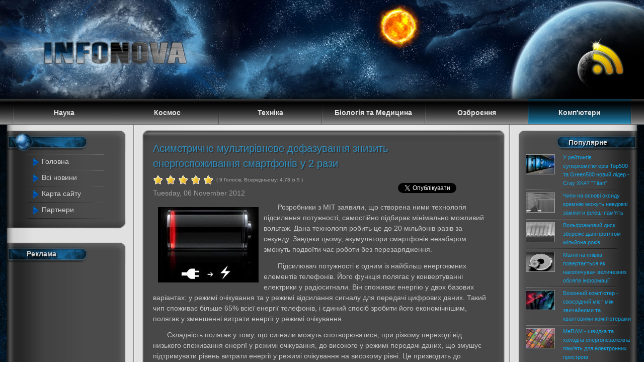

--- FILE ---
content_type: text/html; charset=UTF-8
request_url: https://infonova.org.ua/computers/asymetrychne-multyrivneve-defazuvannya-znyzyt-enerhospozhyvannya-smartfoniv-u-2-razy.html
body_size: 8204
content:






<!DOCTYPE html>
<html lang="uk">
<head>
    <meta charset="UTF-8">
    <meta name="viewport" content="width=device-width, initial-scale=1">
    <title>InfoNova - Асиметричне мультирівневе дефазування знизить енергоспоживання смартфонів у 2 рази</title>
    
    
    <meta name="csrf-param" content="_csrf">
<meta name="csrf-token" content="39mrBmNnALQLdHMH2kubFzj61PdwkJ-IJNuPReb_A1Kn6_9oMgst4XwXBGTtA7Z_aJmBuij17cpm7eEJsJRiAw==">

    <script async src="https://www.googletagmanager.com/gtag/js?id=G-0P581P09EB"></script>
    <script>
        window.dataLayer = window.dataLayer || [];
        function gtag(){dataLayer.push(arguments);}
        gtag('js', new Date());
        gtag('config', 'G-0P581P09EB');
    </script>
    <meta name="description" content="Передові науково-технічні досягнення. Корисна та цікава інформація зі сфери високих технологій">
<meta name="keywords" content="новини, наука, техніка, космос, медицина, озброєння,  українською, майбутнє, вчені, розробка, відкриття, астрономія, фізика, хімія, галактики, планета, енергія, роботи, механізми, електроніка, технологія, виробництво, нанотехнології, компютери">
<link href="https://cdn.plyr.io/1.6.13/plyr.css" rel="stylesheet">
<link href="/templates/infonova/css/style.css" rel="stylesheet">
</head>
<body>


<div id="page">
    <div id="header">
        <a href="/">
            <img src="/templates/infonova/images/head.jpg" width="100%" alt="head"/>
        </a>
        <div id="header_clear"></div>
        <div id="rss">
            <a href="/rss.xml">
                <img src="/templates/infonova/images/rss.png" alt="RSS"/>
            </a>
        </div>
    </div>

    
<div id="nav">
    <div class="moduletable">
        <div class="h_menu_empty_l"></div>
                    <div class="menubox_inactive">
                <div>
                    <div>
                        <h1>
                            <a href="/science/" title="Наука" class="link_inactive " onfocus="this.blur();">
                                <span class="link_inactive link_normal">
                                    Наука
                                </span>
                            </a>
                        </h1>
                    </div>
                </div>
            </div>
                    <div class="menubox_inactive">
                <div>
                    <div>
                        <h1>
                            <a href="/space/" title="Космос" class="link_inactive " onfocus="this.blur();">
                                <span class="link_inactive link_normal">
                                    Космос
                                </span>
                            </a>
                        </h1>
                    </div>
                </div>
            </div>
                    <div class="menubox_inactive">
                <div>
                    <div>
                        <h1>
                            <a href="/technology/" title="Техніка" class="link_inactive " onfocus="this.blur();">
                                <span class="link_inactive link_normal">
                                    Техніка
                                </span>
                            </a>
                        </h1>
                    </div>
                </div>
            </div>
                    <div class="menubox_inactive">
                <div>
                    <div>
                        <h1>
                            <a href="/biomed/" title="Біологія та Медицина" class="link_inactive " onfocus="this.blur();">
                                <span class="link_inactive link_normal">
                                    Біологія та Медицина
                                </span>
                            </a>
                        </h1>
                    </div>
                </div>
            </div>
                    <div class="menubox_inactive">
                <div>
                    <div>
                        <h1>
                            <a href="/weapon/" title="Озброєння" class="link_inactive " onfocus="this.blur();">
                                <span class="link_inactive link_normal">
                                    Озброєння
                                </span>
                            </a>
                        </h1>
                    </div>
                </div>
            </div>
                    <div class="menubox_active">
                <div>
                    <div>
                        <h1>
                            <a href="/computers/" title="Комп'ютери" class="link_inactive " onfocus="this.blur();">
                                <span class="link_active link_normal">
                                    Комп'ютери
                                </span>
                            </a>
                        </h1>
                    </div>
                </div>
            </div>
                <div class="h_menu_empty_r"></div>
    </div>
</div>

    <div id="wrap">
        <div id="wrap_2">
            <div id="left">

                <div class="box_left">
    <div class="box_up">
        <div class="box_l_u_l_pl">
            <h2></h2>
        </div>
        <div class="box_l_u_r"></div>
    </div>
    <div class="box_middle">
        <div class="box_l_m_l">
                                <div class="l_menu">
    <div class="moduletable">
        <ul class="menu-bullettree">
            <li><a href="/"><span>Головна</span></a></li>
            <li><a href="/news/"><span>Всі новини</span></a></li>
            <li><a href="/sitemap.html"><span>Карта сайту</span></a></li>
            <li><a href="/partners.html"><span>Партнери</span></a></li>
        </ul>
    </div>
</div>                
        </div>
        <div class="box_l_m_r"></div>
    </div>
    <div class="box_bottom">
        <div class="box_l_b_l"></div>
        <div class="box_l_b_r"></div>
    </div>
</div>
                <div class="box_left">
    <div class="box_up">
        <div class="box_l_u_l">
            <h2>Реклама</h2>
        </div>
        <div class="box_l_u_r"></div>
    </div>
    <div class="box_middle">
        <div class="box_l_m_l">
                                <div id="skyscreaper_left">
    <ins class="adsbygoogle"
         style="display:inline-block;width:160px;height:600px"
         data-ad-client="ca-pub-7275889326231129"
         data-ad-slot="3621282182"></ins>
    <script>
        (adsbygoogle = window.adsbygoogle || []).push({});
    </script>
</div>                
        </div>
        <div class="box_l_m_r"></div>
    </div>
    <div class="box_bottom">
        <div class="box_l_b_l"></div>
        <div class="box_l_b_r"></div>
    </div>
</div>
            </div>
            <div id="center">
                <div id="center_2">
                    <div id="content">
                        

                        

                        
    <div class=article_box>
        <div class=article_box_top>
            <div class=article_box_u_l_blog></div>
            <div class=article_box_u_r_blog></div>
        </div>
        <div class=article_box_middle>
            <div class=article_box_m_l>
                <div class=article_content>
                    <table class="contentpaneopen">
                        <tr>
                            <td class="contentheading" width="100%">
                                <a href="/computers/asymetrychne-multyrivneve-defazuvannya-znyzyt-enerhospozhyvannya-smartfoniv-u-2-razy.html"
                                   class="contentpagetitle">
                                    <h1>Асиметричне мультирівневе дефазування знизить енергоспоживання смартфонів у 2 рази</h1>
                                </a>
                            </td>
                        </tr>
                    </table>

                    <!-- VOTES -->

                    <table class="contentpaneopen">

                        <div class="extravote-container" data-id="954" style="margin-top:5px;">
    <ul class="extravote-stars">
        <li class="current-rating" style="width:96%;"></li>
        <li><a href="javascript:void(null)" data-vote="1" title="Дуже погано" class="one-star">1</a></li>
        <li><a href="javascript:void(null)" data-vote="2" title="Погано" class="two-stars">2</a></li>
        <li><a href="javascript:void(null)" data-vote="3" title="Нормально" class="three-stars">3</a></li>
        <li><a href="javascript:void(null)" data-vote="4" title="Добре" class="four-stars">4</a></li>
        <li><a href="javascript:void(null)" data-vote="5" title="Дуже добре" class="five-stars">5</a></li>
    </ul>
</div>
<span class="extravote-count">
    <small>( 9 Голосів, Всередньому: 4.78 із 5 )</small>
</span>

                        <tr>
                            <td valign="top" class="createdate">
                                Tuesday, 06 November 2012
                                <div class="article-social">
                                    <div class="social-twitter">
    <a href="https://twitter.com/share" class="twitter-share-button"></a>
    
    <script>!function(d,s,id){var js,fjs=d.getElementsByTagName(s)[0],p=/^http:/.test(d.location)?'http':'https';if(!d.getElementById(id)){js=d.createElement(s);js.id=id;js.src=p+'://platform.twitter.com/widgets.js';fjs.parentNode.insertBefore(js,fjs);}}(document, 'script', 'twitter-wjs');</script>
    
</div>
<div class="social-fb">
    <div id="fb-root"></div>
    <script>(function (d, s, id) {
            var js, fjs = d.getElementsByTagName(s)[0];
            if (d.getElementById(id)) return;
            js = d.createElement(s);
            js.id = id;
            js.src = "//connect.facebook.net/en_US/sdk.js#xfbml=1&version=v2.6";
            fjs.parentNode.insertBefore(js, fjs);
        }(document, 'script', 'facebook-jssdk'));</script>
    <div class="fb-like"
         data-layout="button_count"
         data-action="like" data-show-faces="true" data-share="false">
    </div>
</div>                                </div>
                            </td>
                        </tr>

                        <tr>
                            <td valign="top">
                                <div class="article_text">
                                    <p>
	<img alt="енергоспоживання смартфонів" src="/images/stories/news/eta_devices_pidsyluvach.jpg" style="margin: 10px; float: left; " />Розробники з MIT заявили, що створена ними технологія підсилення потужності, самостійно підбирає мінімально можливий вольтаж. Дана технологія робить це до 20 мільйонів разів за секунду. Завдяки цьому, акумулятори смартфонів незабаром зможуть подвоїти час роботи без перезарядження.</p>

                                    
<p>
	Підсилювач потужності є одним із найбільш енергоємних елементів телефонів. Його функція полягає у конвертуванні електрики у радіосигнали. Він споживає енергію у двох базових варіантах: у режимі очікування та у режимі відсилання сигналу для передачі цифрових даних. Такий чип споживає більше 65% всієї енергії телефонів, і єдиний спосіб зробити його економічнішим, полягає у зменшенні витрати енергії у режимі очікування.</p>
<p>
	Складність полягає у тому, що сигнали можуть спотворюватися, при різкому переході від низького споживання енергії у режимі очікування, до високого у режимі передачі даних, що змушує підтримувати рівень витрати енергії у режимі очікування на високому рівні. Це призводить до розтрати електроенергії, і змушує власників смартфонів заряджати ці пристрої інколи навіть по кілька разів за день.</p>
<p>
	Компанія ETA Devices заявляє, що їй вдалося впоратися із цією проблемою за допомогою нового підсилювача. Очікується, що ця технологія дозволить вдвічі скоротити споживання енергії базовими станціями та смартфонами.</p>
<p>
	По суті, заснована професорами Джоелем Даусоном і Девідом Перро компанія ETA Devices, пропонує &quot;неймовірно швидку електронну коробку передач&quot;. Вона перевіряє різні вольтажі, які можуть бути відіслані по транзисторах чипа і підбирає той, котрий знижує споживання енергії. Ця технологія, що одержала назву асиметричного мультирівневого дефазування, дозволяє робити це до 20 мільйонів разів за секунду.</p>
<p>
	Дана технологія все ще знаходиться у стадії розробки, але перші зразки можуть з&#39;явитися вже у 2013 році. Вчені сподіваються, що один чип зможе працювати відразу з багатьма стандартами і частотами, включаючи CDMA, GSM, і 4G LTE. Для порівняння, у iPhone 5 вбудовано відразу п&#39;ять таких чипів.</p>
<p style="text-align: center; ">
	<img alt="" src="/images/stories/news/eta_devices_pidsyluvach_big.jpg" /></p>
<p style="text-align: center; ">
	<strong><em>Системна плата смартфона iPhone 5 (червоними крапками відмічено 5 підсилювачів потужності для різних стандартів зв&#39;язку)</em></strong></p>
<p>
	Компанія збирається формально представити свій продукт у лютому на Mobile World Congress у Барселоні. Спочатку він буде застосовуватися на ринках, що розвиваються, де базові станції працюють на дизельних генераторах. Відповідно до опублікованого звіту, лише на паливо для них йде $15 мільярдів у рік.&nbsp;Зниження споживання енергії стало одним із головних пріоритетів при розробці нових технологій.</p>
<p>
	&nbsp;</p>
<p>
	&nbsp;</p>
<p>
	Джерело: <a href="/" target="_blank">InfoNova.org.ua</a></p>
<p>
	За матеріалами: <a href="http://globalscience.ru/" target="_blank">globalscience.ru</a></p>
<p>
	</p>
                                    <div class="read-also">
    <hr>
    <div id="relateditemtitle">Читайте також:</div>
    <ul id="relateditemlist">
                    <li>
                <a href="/computers/bezdrotovi-z-yednannya-mozhna-pryshvydshyty-u-10-raziv-za-dopomohoyu-alhebry.html">
                    Бездротові з'єднання можна пришвидшити у 10 разів за допомогою алгебри
                </a>
            </li>
                    <li>
                <a href="/science/usi-tsyfrovi-dani-svitu-pomistylys-by-v-odyn-yedynyj-lyudskyj-mozok.html">
                    Усі цифрові дані світу помістились би в один єдиний людський мозок
                </a>
            </li>
                    <li>
                <a href="/technology/lg-rozrobyla-povnotsinnyj-hnuchkyj-kabelnyj-litij-ionnyj-akumulyator.html">
                    LG розробила повноцінний гнучкий кабельний літій-іонний акумулятор
                </a>
            </li>
                    <li>
                <a href="/technology/atmosfernyj-suputnyk-solara-50-zmozhe-trymatys-u-povitri-do-5-rokiv.html">
                    "Атмосферний супутник" Solara 50 зможе триматись у повітрі до 5 років
                </a>
            </li>
                    <li>
                <a href="/technology/hrafenovi-superkondensatory-potentsijna-zamina-zastarilym-litij-ionnym-akumulyatoram.html">
                    Графенові суперконденсатори - потенційна заміна застарілим літій-іонним акумуляторам
                </a>
            </li>
            </ul>
            <div id="neweritemtitle">Наступні новини у розділі:</div>
        <ul id="neweritemlist">
                        <li>
                <a href="/computers/u-rejtynhiv-superkomp-yuteriv-top500-ta-green500-novyj-lider-cray-xk47-titan.html">
                    У рейтингів суперкомп'ютерів Top500 та Green500 новий лідер - Cray XK47 "Titan"
                </a>
            </li>
                        <li>
                <a href="/computers/kopolimery-zbilshat-schilnist-informatsiyi-na-zhorstkykh-dyskakh-u-5-raziv.html">
                    Кополімери збільшать щільність інформації на жорстких дисках у 5 разів
                </a>
            </li>
                    </ul>
            <div id="olderitemtitle">Попередні новини у розділі:</div>
    <ul id="olderitemlist">
                    <li>
                <a href="/computers/bezdrotovi-z-yednannya-mozhna-pryshvydshyty-u-10-raziv-za-dopomohoyu-alhebry.html">
                    Бездротові з'єднання можна пришвидшити у 10 разів за допомогою алгебри
                </a>
            </li>
                    <li>
                <a href="/computers/mahnitna-plivka-povertayetsya-yak-nakopychuvach-velycheznykh-obsyahiv-informatsiyi.html">
                    Магнітна плівка повертається як накопичувач величезних обсягів інформації
                </a>
            </li>
            </ul>
        <div id="prev_next_buttom" align="center">
                    <span class="extranews_priviuospage">
                <a href="/computers/bezdrotovi-z-yednannya-mozhna-pryshvydshyty-u-10-raziv-za-dopomohoyu-alhebry.html"
                   title="Бездротові з'єднання можна пришвидшити у 10 разів за допомогою алгебри">&lt;&lt; Попереднє
                </a>
            </span>
                            <span class="extranews_nextpage">
                <a href="/computers/u-rejtynhiv-superkomp-yuteriv-top500-ta-green500-novyj-lider-cray-xk47-titan.html"
                   title="У рейтингів суперкомп'ютерів Top500 та Green500 новий лідер - Cray XK47 "Titan"">Наступне &gt;&gt;
                </a>
            </span>
            </div>
    <hr>
</div>
                                </div>
                            </td>
                        </tr>
                    </table>
                    <span class="article_separator">&nbsp;</span>
                    <div id="sense_bottom">
    <ins class="adsbygoogle"
         style="display:inline-block;width:468px;height:60px"
         data-ad-client="ca-pub-7275889326231129"
         data-ad-slot="8857459718"></ins>
    <script>
        (adsbygoogle = window.adsbygoogle || []).push({});
    </script>
</div>                </div>
            </div>
            <div class=article_box_m_r></div>
        </div>
        <div class=article_box_bottom>
            <div class=article_box_b_l></div>
            <div class=article_box_b_r></div>
        </div>
    </div>


                    </div>
                </div>
            </div>
            <div id="right">
                <div class="box_right">
    <div class="box_up">
        <div class="box_r_u_r">
            <h2>Популярне</h2>
        </div>
        <div class="box_r_u_l"></div>
    </div>
    <div class="box_middle">
        <div class="box_r_m_r">
                                
    <div class="r_pop">
    <div class="moduletable">
        <table id="articles" border="0">
            <tbody>
                        <tr>
                <td valign="top" class="thumbsup-image">
                    <img src="/img/stories/news/cray_xk_47_titan.jpg?w=50&h=38&s=b33651d0c82b78c5851b11773813dcad"
                         alt="У рейтингів суперкомп'ютерів Top500 та Green500 новий лідер - Cray XK47 "Titan"" align="left" hspace="10" vspace="5"
                         width="50" height="38">
                    <a
                            href="/computers/u-rejtynhiv-superkomp-yuteriv-top500-ta-green500-novyj-lider-cray-xk47-titan.html"
                            class="thumbsup-title">
                        <span>У рейтингів суперкомп'ютерів Top500 та Green500 новий лідер - Cray XK47 "Titan"</span>
                    </a>
                </td>
            </tr>
                        <tr>
                <td valign="top" class="thumbsup-image">
                    <img src="/img/stories/news/oksyd_kreminyu_chip.jpg?w=50&h=38&s=f780263937fd6502f503521fb1a75d9d"
                         alt="Чипи на основі оксиду кремнію можуть невдовзі замінити флеш-пам'ять" align="left" hspace="10" vspace="5"
                         width="50" height="38">
                    <a
                            href="/computers/chypy-na-osnovi-oksydu-kremniyu-mozhut-nevdovzi-zaminyty-flesh-pam-yat.html"
                            class="thumbsup-title">
                        <span>Чипи на основі оксиду кремнію можуть невдовзі замінити флеш-пам'ять</span>
                    </a>
                </td>
            </tr>
                        <tr>
                <td valign="top" class="thumbsup-image">
                    <img src="/img/stories/news/dysk_milyon.jpg?w=50&h=38&s=4047e0471d698f15ebb7123814da256d"
                         alt="Вольфрамовий диск збереже дані протягом мільйона років" align="left" hspace="10" vspace="5"
                         width="50" height="38">
                    <a
                            href="/computers/volframovyj-dysk-zberezhe-dani-protyahom-miljona-rokiv.html"
                            class="thumbsup-title">
                        <span>Вольфрамовий диск збереже дані протягом мільйона років</span>
                    </a>
                </td>
            </tr>
                        <tr>
                <td valign="top" class="thumbsup-image">
                    <img src="/img/stories/news/mahnitna_plivka_povertayetsya.jpg?w=50&h=38&s=14e896b50a99a5cea3740528f52fb3ae"
                         alt="Магнітна плівка повертається як накопичувач величезних обсягів інформації" align="left" hspace="10" vspace="5"
                         width="50" height="38">
                    <a
                            href="/computers/mahnitna-plivka-povertayetsya-yak-nakopychuvach-velycheznykh-obsyahiv-informatsiyi.html"
                            class="thumbsup-title">
                        <span>Магнітна плівка повертається як накопичувач величезних обсягів інформації</span>
                    </a>
                </td>
            </tr>
                        <tr>
                <td valign="top" class="thumbsup-image">
                    <img src="/img/stories/news/bozonnyj_komputer.jpg?w=50&h=38&s=577cc3a718e10b76b870a7fd6ae03c9b"
                         alt="Бозонний комп'ютер - своєрідний міст між звичайними та квантовими комп'ютерами" align="left" hspace="10" vspace="5"
                         width="50" height="38">
                    <a
                            href="/computers/bozonnyj-komp-yuter-svoyeridnyj-mist-mizh-zvychajnymy-ta-kvantovymy-komp-yuteramy.html"
                            class="thumbsup-title">
                        <span>Бозонний комп'ютер - своєрідний міст між звичайними та квантовими комп'ютерами</span>
                    </a>
                </td>
            </tr>
                        <tr>
                <td valign="top" class="thumbsup-image">
                    <img src="/img/stories/news/meram_pamyat.jpg?w=50&h=38&s=48b56f4813d399a49ad83ffe3fbde075"
                         alt="MeRAM - швидка та холодна енергонезалежна пам'ять для електронних пристроїв" align="left" hspace="10" vspace="5"
                         width="50" height="38">
                    <a
                            href="/computers/meram-shvydka-ta-kholodna-enerhonezalezhna-pam-yat-dlya-elektronnykh-prystroyiv.html"
                            class="thumbsup-title">
                        <span>MeRAM - швидка та холодна енергонезалежна пам'ять для електронних пристроїв</span>
                    </a>
                </td>
            </tr>
                        <tr>
                <td valign="top" class="thumbsup-image">
                    <img src="/img/stories/news/tianhe_2_top500.jpg?w=50&h=38&s=8d3719d19ef111f1c1316c15e0759a32"
                         alt="Китайський суперкомп'ютер Тянхе-2 очолив рейтинг Top500" align="left" hspace="10" vspace="5"
                         width="50" height="38">
                    <a
                            href="/computers/kytajskyj-superkomp-yuter-tyankhe-2-ocholyv-rejtynh-top500.html"
                            class="thumbsup-title">
                        <span>Китайський суперкомп'ютер Тянхе-2 очолив рейтинг Top500</span>
                    </a>
                </td>
            </tr>
                        <tr>
                <td valign="top" class="thumbsup-image">
                    <img src="/img/stories/news/flash_chip_vidpal.jpg?w=50&h=38&s=1361804e50c3c96632df3d62b7718871"
                         alt="Термічний відпал флеш-пам'яті збільшить її довговічність у тисячі разів" align="left" hspace="10" vspace="5"
                         width="50" height="38">
                    <a
                            href="/computers/termichnyj-vidpal-flesh-pam-yati-zbilshyt-yiyi-dovhovichnist-u-tysyachi-raziv.html"
                            class="thumbsup-title">
                        <span>Термічний відпал флеш-пам'яті збільшить її довговічність у тисячі разів</span>
                    </a>
                </td>
            </tr>
                        <tr>
                <td valign="top" class="thumbsup-image">
                    <img src="/img/stories/news/grafenovyj_tranzystor.jpg?w=50&h=38&s=fcdd6d9f48b5b816e3199cd547f17336"
                         alt="Створено гнучкий графеновий транзистор з ефектом тунелювання електронів" align="left" hspace="10" vspace="5"
                         width="50" height="38">
                    <a
                            href="/computers/stvoreno-hnuchkyj-hrafenovyj-tranzystor-z-efektom-tunelyuvannya-elektroniv.html"
                            class="thumbsup-title">
                        <span>Створено гнучкий графеновий транзистор з ефектом тунелювання електронів</span>
                    </a>
                </td>
            </tr>
                        <tr>
                <td valign="top" class="thumbsup-image">
                    <img src="/img/stories/news/chip_hibryd_napivprovidnykiv.jpg?w=50&h=38&s=566a40cfb3f997350e630602b12940ba"
                         alt="Кремнієвий чип із шарами фосфіду індію здатний працювати на терагерцових частотах" align="left" hspace="10" vspace="5"
                         width="50" height="38">
                    <a
                            href="/computers/kremniyevyj-chyp-iz-sharamy-fosfidu-indiyu-zdatnyj-pratsyuvaty-na-terahertsovykh-chastotakh.html"
                            class="thumbsup-title">
                        <span>Кремнієвий чип із шарами фосфіду індію здатний працювати на терагерцових частотах</span>
                    </a>
                </td>
            </tr>
                        <tr>
                <td valign="top" class="thumbsup-image">
                    <img src="/img/stories/news/processor_nanotrubky.jpg?w=50&h=38&s=afe2b9b4990111b9bf686d83a25e0507"
                         alt="Створено перший процесор, всі елементи якого виготовлені з вуглецевих нанотрубок" align="left" hspace="10" vspace="5"
                         width="50" height="38">
                    <a
                            href="/computers/stvoreno-pershyj-protsesor-vsi-elementy-yakoho-vyhotovleni-z-vuhletsevykh-nanotrubok.html"
                            class="thumbsup-title">
                        <span>Створено перший процесор, всі елементи якого виготовлені з вуглецевих нанотрубок</span>
                    </a>
                </td>
            </tr>
                        <tr>
                <td valign="top" class="thumbsup-image">
                    <img src="/img/stories/news/pram_pamyat.jpg?w=50&h=38&s=5375417cee52827d5766b3159a9071c4"
                         alt="Пам'ять на основі фазового переходу PRAM має усі шанси витіснити NAND" align="left" hspace="10" vspace="5"
                         width="50" height="38">
                    <a
                            href="/computers/pam-yat-na-osnovi-fazovoho-perekhodu-pram-maye-usi-shansy-vytisnyty-nand.html"
                            class="thumbsup-title">
                        <span>Пам'ять на основі фазового переходу PRAM має усі шанси витіснити NAND</span>
                    </a>
                </td>
            </tr>
                        <tr>
                <td valign="top" class="thumbsup-image">
                    <img src="/img/stories/news/algebra_bezdrotovi_zyednannya.jpg?w=50&h=38&s=aa81c9b72eb7e67751bc0960bdb236e7"
                         alt="Бездротові з'єднання можна пришвидшити у 10 разів за допомогою алгебри" align="left" hspace="10" vspace="5"
                         width="50" height="38">
                    <a
                            href="/computers/bezdrotovi-z-yednannya-mozhna-pryshvydshyty-u-10-raziv-za-dopomohoyu-alhebry.html"
                            class="thumbsup-title">
                        <span>Бездротові з'єднання можна пришвидшити у 10 разів за допомогою алгебри</span>
                    </a>
                </td>
            </tr>
                        <tr>
                <td valign="top" class="thumbsup-image">
                    <img src="/img/stories/news/msm_pamyat.jpg?w=50&h=38&s=5a8aa17ff535d79e3503993d36986b40"
                         alt="Новий тип магнітної пам'яті MSM не потребує використання магнітів" align="left" hspace="10" vspace="5"
                         width="50" height="38">
                    <a
                            href="/computers/novyj-typ-mahnitnoyi-pam-yati-msm-ne-potrebuye-vykorystannya-mahnitiv.html"
                            class="thumbsup-title">
                        <span>Новий тип магнітної пам'яті MSM не потребує використання магнітів</span>
                    </a>
                </td>
            </tr>
                        <tr>
                <td valign="top" class="thumbsup-image">
                    <img src="/img/stories/news/optovolokno_zakrucheni_promeni.jpg?w=50&h=38&s=50f808449a7793f211955b64ece08b90"
                         alt="Крізь оптоволокно вперше вдалось передати "закручене" світло" align="left" hspace="10" vspace="5"
                         width="50" height="38">
                    <a
                            href="/computers/kriz-optovolokno-vpershe-vdalos-peredaty-zakruchene-svitlo.html"
                            class="thumbsup-title">
                        <span>Крізь оптоволокно вперше вдалось передати "закручене" світло</span>
                    </a>
                </td>
            </tr>
                        </tbody>
        </table>
    </div>
</div>


                
        </div>
        <div class="box_r_m_l"></div>
    </div>
    <div class="box_bottom">
        <div class="box_r_b_r"></div>
        <div class="box_r_b_l"></div>
    </div>
</div>
                <div class="box_right">
    <div class="box_up">
        <div class="box_r_u_r">
            <h2>Опитування</h2>
        </div>
        <div class="box_r_u_l"></div>
    </div>
    <div class="box_middle">
        <div class="box_r_m_r">
                                <a href="/poll-results/">Архів опитувань</a>
                
        </div>
        <div class="box_r_m_l"></div>
    </div>
    <div class="box_bottom">
        <div class="box_r_b_r"></div>
        <div class="box_r_b_l"></div>
    </div>
</div>            </div>
        </div>
        <div id="footer">
            <div>
                <div>
                    <div class="footer_left">
                        
                            <div class="moduletable">
                                Copyright © 2009-2016 - InfoNova.org.ua<br>
                                При використанні матеріалів сайту, активне гіперпосилання на сайт <a href="//infonova.org.ua/">infonova.org.ua</a> є обов'язковим.
                            </div>
                        
                    </div>
                    <div class="footer_right">
                        
                            <div class="moduletable">

                            </div>
                        
                    </div>
                </div>
            </div>
        </div>
    </div>
</div>
<script src="https://cdn.plyr.io/1.6.13/plyr.js"></script>
<script src="/js/plyr.js"></script>
<script src="//pagead2.googlesyndication.com/pagead/js/adsbygoogle.js"></script>
<script src="/js/zepto.min.js"></script>
<script src="/js/main.js"></script>
</body>
</html>



--- FILE ---
content_type: text/html; charset=utf-8
request_url: https://www.google.com/recaptcha/api2/aframe
body_size: 269
content:
<!DOCTYPE HTML><html><head><meta http-equiv="content-type" content="text/html; charset=UTF-8"></head><body><script nonce="0kklP5ORzATAkU6UQRnxhA">/** Anti-fraud and anti-abuse applications only. See google.com/recaptcha */ try{var clients={'sodar':'https://pagead2.googlesyndication.com/pagead/sodar?'};window.addEventListener("message",function(a){try{if(a.source===window.parent){var b=JSON.parse(a.data);var c=clients[b['id']];if(c){var d=document.createElement('img');d.src=c+b['params']+'&rc='+(localStorage.getItem("rc::a")?sessionStorage.getItem("rc::b"):"");window.document.body.appendChild(d);sessionStorage.setItem("rc::e",parseInt(sessionStorage.getItem("rc::e")||0)+1);localStorage.setItem("rc::h",'1769382589435');}}}catch(b){}});window.parent.postMessage("_grecaptcha_ready", "*");}catch(b){}</script></body></html>

--- FILE ---
content_type: text/css
request_url: https://infonova.org.ua/templates/infonova/css/style.css
body_size: 5009
content:
* {
    margin: 0;
    padding: 0;
    border: 0;
}

html {
    height: auto !important;
}

html, body, #page {
    border: 0;
    margin: 0;
    padding: 0;
    height: 100%;
    min-height: 100%;
    width: 100%;
}

body {
    background: url(../images/stars.jpg) repeat top left;
}

a:link,
a:visited {
    text-decoration: none;
    outline: none;
    color: #399ee5;
}

a:focus {
    outline: none;
}

a:hover {
    text-decoration: underline;
}

a:active {
    color: #000000;
}

a img {
    border: none;
}

p {
    padding: 0;
    margin: 0.35em 0 0.8em 0;
    text-indent: 2em;
}

input.button {
    cursor: pointer;
}

:focus {
    outline: none;
}

::-moz-focus-inner {
    border: none;
}

button::-moz-focus-inner {
    border: none;
}

#page {
    background: url(../images/stars_up.jpg) repeat-x top left;
    font-family: Arial, Verdana, Helvetica, sans-serif;
    font-size: 75%;
    line-height: 1.5;
    min-height: 1000px;
    min-width: 1280px;
}

#header {
    width: 100%;
    height: auto;
    overflow: hidden;
    border: 0;
    margin: 0;
    padding: 0;
}

#header img {
    margin-bottom: -3px;
}

#header_clear {
    width: 70%;
    position: relative;
    bottom: 0;
    height: 500px;
    margin: -500px 0 0 30%;
}

#rss {
    float: right;
    position: relative;
    margin-top: -130px;
    margin-bottom: -130px;
    margin-right: 3%;
}

#nav {
    float: left;
    width: 100%;
    height: 50px;
    background: url(../images/h_menu_c.png) repeat-x;
    border-bottom: #606060 solid 1px;
    position: relative;
    top: -5px;
}

#wrap {
    width: 98%;
    height: auto;
    min-height: 100%;
    float: left;
    margin: 0 1%;
    background: url(../images/left_l.png) repeat-y top left;
    position: relative;
    top: -5px;
}

#wrap_2 {
    float: left;
    width: 100%;
    height: inherit;
    background: url(../images/right_r.png) repeat-y top right;
}

.h_menu_empty_l {
    height: 50px;
    width: 2%;
    float: left;
    background: url(../images/h_menu_r.png) no-repeat top right;
}

.h_menu_empty_r {
    height: 50px;
    width: 2%;
    float: left;
    background: url(../images/h_menu_l.png) no-repeat top left;
}

#left {
    width: 20%;
    min-height: 100%;
    float: left;
}

#left h2, #right h2 {
    text-shadow: 2px 2px 2px #000;
}

#center {
    width: 60%;
    min-height: 1600px;
    float: left;
    background: url(../images/center_l.png) repeat-y top left;
    background-color: #efeeee;
}

#right {
    width: 20%;
    min-height: 100%;
    float: right;
}

#center_2 {
    width: 100%;
    float: left;
    min-height: 1770px;
    height: inherit;
    background: url(../images/center_r.png) repeat-y top right;
}

#center_2 #content {
    padding: 18px;
    float: left;
    height: auto;
    width: 96%;
    margin: 0 auto;
    min-height: 75%;
}

#footer {
    width: 100%;
    height: 68px;
    background: transparent;
    float: left;
    background: url(../images/footer_c.png) repeat-x top left;
}

.footer_left {
    height: 69px;
    width: 75%;
    float: left;
    font-size: 0.9em;
}

.footer_left .moduletable {
    padding: 1em 1em 1em 2em;
    font-family: Arial, Verdana, sans-serif;
    color: #b0b0b0;
}

.footer_right {
    height: 69px;
    width: 25%;
    float: left;
}

.footer_right .moduletable {
    padding: 1em;
}

.menubox_inactive, .menubox_active {
    width: 16%;
    height: 50px;
    float: left;
}

.menubox_inactive a, .menubox_active a {
    text-decoration: none;
    display: block;
    width: 100%;
    height: 50px;
    color: #E2E2E2;
}

.menubox_inactive h1, .menubox_active h1 {
    text-align: center;
    font-family: Arial, Verdana, Geneva, sans-serif;
    font-weight: bold;
    font-size: 14px;
    text-decoration: none;
    height: 50px;
}

.menubox_inactive h1 span, .menubox_active h1 span {
    position: relative;
    top: 17px;
}

div.menubox_inactive {
    background: url(../images/h_menu_l.png) no-repeat top left;
}

div.menubox_inactive > div {
    height: 50px;
    background: url(../images/h_menu_r.png) no-repeat top right;
}

div.menubox_inactive div div div {
    height: 50px;
    background: none;
}

div.menubox_inactive div div div div {
    background: none;
    width: 100%;
    position: relative;
    bottom: 0;
    height: 50px;
    margin-top: -40px;
}

div.menubox_active {
    background: url(../images/h_menu_act_c.png) repeat-x;
}

div.menubox_active > div {
    height: 50px;
    background: url(../images/h_menu_act_r.png) no-repeat top right;
}

div.menubox_active div div {
    height: 50px;
    background: url(../images/h_menu_act_l.png) no-repeat top left;
}

div.menubox_active div div div div {
    background: none;
    width: 100%;
    position: relative;
    bottom: 0;
    height: 50px;
    margin-top: -40px;
}

#comments-form-buttons {
    margin-bottom: 30px !important;
}

.bottom-block {
    font-size: 0.8em;
    text-align: center;
    float: left;
    width: 95%;
    margin-top: 10px;
}

div#footer > div {
    height: 69px;
    background: url(../images/footer_l.png) no-repeat top left;
}

div#footer > div > div {
    height: 69px;
    background: url(../images/footer_r.png) no-repeat top right;
}

div#footer div div div {
    background: none;
}

div.menubox_inactive:hover {
    height: 50px;
    background: url(../images/h_menu_on_c.png) repeat-x;
}

div.menubox_inactive:hover > div {
    height: 50px;
    background: url(../images/h_menu_on_l.png) no-repeat top left;
}

div.menubox_inactive:hover > div > div {
    height: 50px;
    background: url(../images/h_menu_on_r.png) no-repeat top right;
}

div.menubox_inactive:hover div div div {
    height: inherit;
    background: none;
}

.box_left, .box_right {
    width: 95%;
    margin-top: 10px;
    margin-bottom: 15px;
}

.box_left {
    float: left;
}

.box_right {
    float: right;
}

.box_up {
    float: left;
    width: 100%;
    height: 42px;
}

.box_up_empty {
    float: left;
    width: 100%;
    height: 20px;
}

.box_middle {
    float: left;
    width: 100%;
    min-height: 20px;
    overflow: hidden;
}

.box_bottom {
    float: left;
    width: 100%;
    height: 20px;
}

.box_l_u_l {
    float: left;
    width: 90%;
    min-height: 42px;
    background: url(../images/l_left_top.png) no-repeat top left;
}

.box_l_u_l h2 {
    font-family: Arial, Verdana, sans-serif;
    font-size: 1.2em;
    color: #d5d5d5;
    padding-left: 40px;
    margin-top: 14px;
}

.box_l_u_l_pl {
    float: left;
    width: 90%;
    min-height: 42px;
    background: url(../images/l_left_top_pl.png) no-repeat top left;
}

.box_l_u_r {
    float: left;
    width: 10%;
    min-height: 42px;
    background: url(../images/l_right_top.png) no-repeat top right;
}

.box_l_m_l {
    float: left;
    width: 90%;
    height: inherit;
    min-height: inherit;
    background: url(../images/l_left_middle.png) repeat-y top left;
}

.box_l_m_l .l_menu {
    padding-left: 5em;
    padding-top: 3px;
    color: #d5d5d5;
    float: left;
    background: none;
    width: 100%;
    height: 100%;
}

.box_l_m_l .l_menu .moduletable {
    margin: 5px 0 0 -60px;
    width: 90%;
}

.box_l_m_l .l_menu .moduletable a {
    position: relative;
    top: 5px;
    margin: 0 0 0 70px;
    font-family: Arial, Verdana, sans-serif;
    color: #d5d5d5;
    font-size: 1.2em;
    padding-top: 3px;
}

.box_l_m_l .l_menu .moduletable li {
    background: url(../images/menu_item.png) no-repeat top left;
    height: 34px;
    margin-top: -2px;
    list-style: none;
}

.box_l_m_l .l_menu .moduletable li:hover {
    background: url(../images/menu_item_hover.png) no-repeat top left;
}

.box_l_m_l .l_menu .moduletable ul li#current {
    background: url(../images/menu_item_hover.png) no-repeat top left;
}

.box_l_m_l .l_menu .moduletable a:hover {
    text-decoration: none;
}

.box_l_m_l .l_login {
    padding-top: 3px;
    padding-left: 3em;
    color: #d5d5d5;
    float: left;
    background: none;
    width: 100%;
    height: 100%;
}

.box_l_m_l .l_login .moduletable .inputbox {
    background-color: #f0f0f0;
    font-family: Arial, Verdana, sans-serif;
    color: #000;
    margin: 3px 0 3px 0;
    width: 75%;
}

.box_l_m_l .l_login .moduletable #mod_login_remember {
    margin-top: 5px;
}

.box_l_m_l .l_login .moduletable #mod_login_logoutform {
    float: left;
    padding: 10px 10px 0 5%;
}

.box_l_m_l .l_login .moduletable .button {
    background: url(../images/button_poll.png) no-repeat top left;
    height: 29px;
    width: 100px;
    margin: 5px 0 5px 0;
    padding-bottom: 4px;
    font-family: Arial, Verdana, sans-serif;
    font-size: 1em;
    font-weight: bold;
    color: #d5d5d5;
}

.box_l_m_l .l_login .moduletable .button:hover {
    background: url(../images/button_poll_hover.png) no-repeat top left;
}

.box_r_m_r .l_poll {
    margin: 5px 0 -5px 0;
    color: #c5c5c5;
    float: left;
    background: none;
    width: 100%;
    height: 100%;
}

.box_r_m_r .l_poll thead td {
    padding-bottom: 10px;
}

.box_r_m_r .l_poll .moduletable .poll {
    padding-right: 15px;
}

.box_r_m_r .l_poll .moduletable .poll div {
    margin: 5px 0 0 -30px;
}

.box_r_m_r .l_poll .moduletable .poll .button {
    display: inline-block;
    background: url(../images/button_poll.png) no-repeat top left;
    height: 29px;
    width: 100px;
    margin: 0 5px 5px 10px;
    padding-bottom: 4px;
    font-family: Arial, Verdana, sans-serif;
    font-size: 1em;
    font-weight: bold;
    color: #d5d5d5;
}

.box_r_m_r .l_poll .moduletable .poll .button:hover {
    background: url(../images/button_poll_hover.png) no-repeat top left;
}

.box_r_m_r .l_poll .moduletable .poll a.button,
.box_r_m_r .l_poll .moduletable .poll a.button:hover {
    background-position: 0 -4px;
    text-decoration: none;
}

.box_r_m_r .l_poll .moduletable .poll table td {
    float: left;
}

.box_r_m_r .l_poll .moduletable .poll table td input[type="radio"] {
    position: relative;
    left: -5px;
}

form#poll .contentpane:last-child {
    margin-bottom: 20px;
}

form#poll .contentpane label select#id.inputbox {
    width: 520px !important;
}

.box_l_m_r {
    float: left;
    width: 10%;
    height: inherit;
    min-height: inherit;
    padding-bottom: 10000px;
    margin-bottom: -10000px;
    background: url(../images/l_right_middle.png) repeat-y top right;
}

.box_l_b_l {
    float: left;
    width: 90%;
    min-height: 20px;
    background: url(../images/l_left_bottom.png) no-repeat bottom left;
}

.box_l_b_r {
    float: left;
    width: 10%;
    min-height: 20px;
    background: url(../images/l_right_bottom.png) no-repeat bottom right;
}

.box_r_u_r {
    float: right;
    width: 90%;
    min-height: 42px;
    background: url(../images/r_right_top.png) no-repeat top right;
}

.box_r_u_r_empty {
    float: right;
    width: 90%;
    min-height: 20px;
    background: url(../images/r_right_top_empty.png) no-repeat top right;
}

.box_r_u_r h2 {
    float: right;
    padding-right: 60px;
    font-family: Arial, Verdana, sans-serif;
    font-size: 1.2em;
    color: #d5d5d5;
    margin-top: 15px;
}

.box_r_u_r_pl {
    float: right;
    width: 90%;
    min-height: 42px;
    background: url(../images/r_right_top_pl.png) no-repeat top right;
}

.box_r_u_l {
    float: right;
    width: 10%;
    min-height: 42px;
    background: url(../images/r_left_top.png) no-repeat top left;
}

.box_r_u_l_empty {
    float: right;
    width: 10%;
    min-height: 20px;
    background: url(../images/r_left_top_empty.png) no-repeat top left;
}

.box_r_m_r {
    float: right;
    width: 90%;
    height: inherit;
    min-height: inherit;
    background: url(../images/r_right_middle.png) repeat-y top right;
}

.box_r_m_r .r_pop {
    position: relative;
    left: -20px;
    margin-bottom: -15px;
}

.box_r_m_r .r_pop .moduletable {
    float: right;
    padding-left: 10px;
    margin-right: -22px;
}

.box_r_m_r .r_pop .moduletable table {
    float: right;
}

.box_r_m_r .r_pop .moduletable table tr {
    float: right;
}

.box_r_m_r .r_pop .moduletable table tr td {
    float: right;
    background: url(../images/pop_item.png) no-repeat bottom right;
    padding-bottom: 5px;
    padding-right: 5%;
}

.box_r_m_r .r_pop .moduletable table tr td .thumbsup-title {
    color: #11a5e5;
    font-size: 0.95em;
    vertical-align: middle;
}

.box_r_m_r .r_comment {
    position: relative;
    left: -15px;
}

.box_r_m_r .r_comment .moduletable .jcl_comment {
    color: #c5c5c5;
}

.box_r_m_r .r_comment .moduletable .jcl_readmore {
    float: right;
    padding-right: 1em;
    font-size: 0.9em;
}

.box_r_m_l {
    float: right;
    width: 10%;
    height: inherit;
    min-height: inherit;
    padding-bottom: 10000px;
    margin-bottom: -10000px;
    background: url(../images/r_left_middle.png) repeat-y top left;
}

.box_r_b_r {
    float: right;
    width: 90%;
    min-height: 20px;
    background: url(../images/r_right_bottom.png) no-repeat bottom right;
}

.box_r_b_l {
    float: right;
    width: 10%;
    min-height: 20px;
    background: url(../images/r_left_bottom.png) no-repeat bottom left;
}

#center #content .moduletable table {
    margin: -12px 0 0 2px;
}

#center #content .moduletable table tr td .article .article_box_middle .article_box_m_l .article_content_middle p:first-letter {
    margin-left: 95px;
}

.minifp td {
    padding-right: 5px;
}

.minifp td p {
    margin-top: 3px;
}

.minifp td img {
    border: none;
    margin-left: 0.5em;
    margin-right: 0.5em;
}

.minifp-anotherlinks {
    font-weight: bold;
    font-size: 100%;
    display: block;
    padding: 5px;
    margin-bottom: 5px;
}

.minifp ul li {
    font-size: 94%;
    padding-left: 0;
}

.minifp ul li a {
}

.minifp-introtitle a, .minifp-introtitle a:visited, .minifp-introtitle a:active, .minifp-introtitle a:link {
    font-size: 120%;
    font-weight: bold;
    color: #333;
    text-transform: uppercase;
}

.minifp-introtitle a:hover {
    text-decoration: underline;
}

.minifp-date {
    color: #666;
    font-weight: 700;
    font-style: normal;
    font-size: 90%;
}

.minifp-full-link-wrp {
    text-align: right;
}

.minifp-seperator {
    line-height: 1px;
    font-family: Arial, Verdana, Geneva, sans-serif;
}

.article_box {
    margin-top: -8px;
}

.article_content {
    margin: -15px 0 0 20px;
}

.article_content h1 {
    text-shadow: 2px 2px 1px #303030;
}

.article_box_top {
    overflow: hidden;
    float: left;
    width: 100%;
}

.article_box_middle {
    overflow: hidden;
    float: left;
    width: 100%;
    height: auto;
}

.article_box_bottom {
    float: left;
    width: 100%;
    height: 20px;
}

.article_box_u_l_1 {
    overflow: visible;
    float: left;
    width: 96%;
    min-height: 104px;
    background: url(../images/article_top_l_space.png) no-repeat top left;
}

.article_box_u_l_2 {
    overflow: visible;
    float: left;
    width: 96%;
    min-height: 104px;
    background: url(../images/article_top_l_science.png) no-repeat top left;
}

.article_box_u_l_3 {
    overflow: visible;
    float: left;
    width: 96%;
    min-height: 104px;
    background: url(../images/article_top_l_technology.png) no-repeat top left;
}

.article_box_u_l_4 {
    overflow: visible;
    float: left;
    width: 96%;
    min-height: 104px;
    background: url(../images/article_top_l_biomed.png) no-repeat top left;
}

.article_box_u_l_5 {
    overflow: visible;
    float: left;
    width: 96%;
    min-height: 104px;
    background: url(../images/article_top_l_weapon.png) no-repeat top left;
}

.article_box_u_l_6 {
    overflow: visible;
    float: left;
    width: 96%;
    min-height: 104px;
    background: url(../images/article_top_l_computers.png) no-repeat top left;
}

.article_box_u_l_blog {
    float: left;
    width: 96%;
    min-height: 25px;
    background: url(../images/article_top_l_blog.png) no-repeat top left;
}

.article_box_u_r_blog {
    float: left;
    width: 4%;
    min-height: 25px;
    background: url(../images/article_top_r_blog.png) no-repeat top right;
}

.article_box_u_r {
    float: left;
    width: 4%;
    min-height: 104px;
    padding-bottom: 50px;
    margin-bottom: -50px;
    background: url(../images/article_top_r.png) no-repeat top right;
}

.article_box_m_l {
    overflow: visible;
    float: left;
    width: 96%;
    height: inherit;
    min-height: inherit;
    background: url(../images/article_middle_l.png) repeat-y top left;
}

.article_box_m_r {
    float: left;
    width: 4%;
    height: inherit;
    min-height: inherit;
    padding-bottom: 10000px;
    margin-bottom: -10000px;
    background: url(../images/article_middle_r.png) repeat-y top right;
}

.article_box_b_l {
    margin-bottom: 10px;
    float: left;
    width: 96%;
    min-height: 20px;
    background: url(../images/article_bottom_l.png) no-repeat bottom left;
}

.article_box_b_r {
    margin-bottom: 10px;
    float: left;
    width: 4%;
    min-height: 20px;
    background: url(../images/article_bottom_r.png) no-repeat bottom right;
}

.article_content_top {
    margin: 19px 0 0 45px;
}

.article_content_top img {
    margin: 3px 0 0 0;
}

.article_content_top .minifp-anotherlinks {
    margin: -3px 0 0 120px;
    width: 310px;
}

.article_content_top .minifp-anotherlinks a {
    color: #c5c5c5;
    border-right: transparent solid 130px;
    border-bottom: transparent solid 5px;
    padding: 0 0 0 10px;
    text-decoration: none;
    background: url(../images/category_bg.png) no-repeat top left;
}

.article_content_top .minifp-anotherlinks a:hover {
    color: #399ee5;
    background: url(../images/category_bg_hover.png) no-repeat top left;
}

.article_content_top .minifp-introtitle a {
    color: #c5c5c5;
    font-size: 14px !important;
    position: relative;
    left: 10px;
}

.article_content_top > h1 {
    display: inline !important;
    color: #c5c5c5;
    font-size: 14px !important;
}

.article_content_top h1 a {
    text-shadow: 2px 2px 1px #202020;
}

.article_content_top .minifp-date {
    margin: 0 0 0 10px;
}

.article_content_middle {
    margin: -5px 10px 0 50px;
    color: #c5c5c5;
}

.article_content_middle .minifp-full-link-wrp {
    height: 29px;
}

.article_content_middle .minifp-full-link-wrp .button {
    background: url(../images/button_poll.png) no-repeat top left;
    height: 29px;
    width: 100px;
    padding: 0 0 4px 4px;
    margin-right: -10px;
    font-family: Arial, Verdana, sans-serif;
    font-size: 0.9em;
    font-weight: bold;
    color: #d5d5d5;
}

.article_content_middle .minifp-full-link-wrp .button:hover {
    background: url(../images/button_poll_hover.png) no-repeat top left;
}

.article-social {
    float: right;
    margin-top: -10px;
}

.social-twitter {
    float: left;
    width: 107px;
}

.social-gplus {
    float: left;
    width: 70px;
    height: 20px;
}

.social-vk {
    float: left;
    width: 115px;
    height: 20px;
}

.social-fb {
    float: left;
    width: 75px;
    height: 20px;
}

.article_content .contentpaneopen,
.article_content .contentpaneopen > tbody,
.article_content .contentpaneopen > tbody > tr,
.article_content .contentpaneopen > tbody > tr > td {
    width: 100%;
}

.article_content .contentpaneopen > tbody > tr > td.contentheading {
    padding-right: 60px;
}

.contentpaneopen .contentheading {
    padding-top: 10px;
}

.contentpaneopen-partners .contentheading-partners {
    visibility: hidden;
    display: none;
}

.contentpaneopen .contentheading h1,
.contentpaneopen-partners .contentheading-partners h1 {
    font-weight: normal;
    font-size: 1em;
}

.contentpaneopen .createdate,
.contentpaneopen-partners .createdate {
    color: #a0a0a0;
}

.contentpaneopen .contentheading a,
.contentpaneopen-partners .contentheading-partners a {
    font-size: 1.4em;
}

.contentpaneopen a,
.contentpaneopen-partners a {
    color: #0088cc;
}

table.contentpaneopen tr td,
table.contentpaneopen-partners tr td {
    font-size: 1.2em;
    color: #c5c5c5;
}

.article_text p:first-child img {
    left: 0 !important;
}

.article_text p img {
    position: relative;
    left: -1em;
}

table.contentpaneopen tr td, table.contentpaneopen tr td .article_text h2:first-letter {
    margin-left: 30px;
}

table.contentpaneopen .contentheading a,
table.contentpaneopen-partners .contentheading-partners a {
    color: #308fbf;
}

#olderitemtitle, #neweritemtitle, #relateditemtitle {
    font-weight: bold;
    text-align: left;
    color: #666;
    margin: 5px 5px 0;
}

.extranews_tooltip {
    text-align: justify;
}

.extranews_date {
    color: #999;
}

.extranews_nextpage {
    margin-left: 30px;
}

.extranews_priviuospage {
    margin-right: 30px;
}

#relateditemlist, #neweritemlist, #olderitemlist {
    margin-left: 0px;
}

.extravote-count, #relateditemtitle, #olderitemtitle, #neweritemtitle {
    color: #a5a5a5;
}

table.contentpaneopen tr td .readmore-link, table.contentpaneopen tr td .comments-link {
    color: #308fbf;
}

.article_separator {
    border-right: transparent solid 480px;
    background: url(../images/separator.png) no-repeat bottom left;
}

.componentheading {
    font-size: 1.4em;
    font-weight: bold;
    margin: 0 0 10px 20px;
}

.contentpane {
    margin: 0 20px 0 20px;
}

.ps_pretext {
    margin-top: -18px;
    height: 20px;
}

.pollstableborder {
    width: 100%;
}

.pollstableborder tbody tr td strong {
    margin-right: 30px;
}

.sectiontableheader {
    width: 100%;
    border: transparent 5px solid;
    background-color: #c5c5c5;
}

ul.minifp {
    margin: 0 0 30px 30px;
}

.cb_template_default {
    width: 100%;
}

.roksearch-wrapper .inputbox {
    width: 145px;
    position: relative;
    left: -5px;
}

#sense_bottom {
    margin: 10px 0 0 25px;
}

#sense_bottom p {
    color: #c5c5c5;
    font-weight: bold;
    text-decoration: underline;
}

#skyscreaper_left {
    width: 160px;
    height: 600px;
    margin-top: 5px;
    margin-left: 23%;
}

.moduletable-rss a {
    font-size: 14px;
    font-weight: bold;
    color: orange;
    text-shadow: 2px 2px 1px #303030;
}

.contentpaneopen-rss a {
    font-size: 16px;
    color: #399EE5;
    text-shadow: 2px 2px 1px #303030;
}

.contentpaneopen-rss td {
    padding-left: 20px;
}

.moduletable-rss td {
    overflow: hidden;
}

.moduletable-rss a.mainlevel {
    display: block;
    height: 104px;
    width: 96px;
    background: url('../images/rss.png') no-repeat;
    outline: none;
    text-indent: -200px;
}

.rss-table img {
    box-shadow: 0 0 0 !important;
}

.tab-content > li > ul > li {
    margin-left: 15px;
}

#searchForm table tr td {
    color: #000000 !important;
    padding-bottom: 10px;
}

.contentpaneopen fieldset .small:first-child {
    color: #333;
}

.contentpaneopen fieldset .small:last-child {
    color: #888;
    margin-left: 10px;
}

.contentpaneopen fieldset div {
    color: #555;
}

.contentpaneopen fieldset .highlight {
    color: #FFA500 !important;
    font-weight: bold !important;
}

/* Text mistakes */

#MistForm td {
    text-align: center;
}

#MistForm td p {
    text-indent: 0;
}

.slovnyk {
    padding: 5px 0;
    font-size: 14px;
    line-height: 14px;
}

/* Partners */

#partner-header {
    margin-top: 5px;
    height: 43px;
    width: 253px;
    background: url(/images/partners.png) no-repeat top left;
}

#partner-code {
    background-color: #777777;
    width: 620px;
    border: 2px solid #404040;
    padding: 10px;
    font-size: 0.9em;
    font-style: italic;
}

#partner-banner span {
    position: relative;
    top: -10px;
    left: 10px;
}

#partner-banner img {
    box-shadow: 0 0 20px #333;
}

#partner-table {
    width: 640px;
    font-size: 75%;
    border-collapse: collapse;
}

#partner-table tr td:first-child {
    width: 100px !important;
    padding-left: 0 !important;
    text-align: center;
    vertical-align: bottom;
}

#partner-table tr td:first-child > * {
    display: inline;
}

#partner-table tr td {
    height: 40px;
    width: 540px;
    border: 2px solid black;
    padding-left: 10px;
}

#partner-table tr td img {
    box-shadow: 0 0 20px #333;
    width: 88px;
    height: 31px;
}

#partner-table tr:nth-child(odd) td {
    background-color: #777777;
}

.error-block {
    padding: 20px;
    font-size: 16px;
}

.error-block > * {
    text-indent: 2rem;
}

.plyr {
    width: 640px;
    margin: 0 auto;
}

div.extravote-container {
    display: inline-block;
    line-height: 25px;
    vertical-align: middle;
}

div.extravote-container-small {
    display: inline-block;
    line-height: 22px;
    vertical-align: middle
}

div.extravote-container ul.extravote-stars {
    height: 25px;
    width: 125px;
    padding: 0 !important;
    margin: 0 !important;
}

div.extravote-container-small ul.extravote-stars-small {
    height: 22px;
    width: 110px;
    padding: 0 !important;
    margin: 0 !important;
}

div.extravote-container ul.extravote-stars, div.extravote-container ul.extravote-stars li a:hover, div.extravote-container ul.extravote-stars li.current-rating {
    background-image: url(../images/extravote/star.gif);
    background-color: transparent;
    background-repeat: repeat-x;
    background-position: left -1000px;
    padding: 0 !important;
    margin: 0 !important;
}

div.extravote-container-small ul.extravote-stars-small, div.extravote-container-small ul.extravote-stars-small li a:hover, div.extravote-container-small ul.extravote-stars-small li.current-rating {
    background-image: url(../images/extravote/star_small.gif);
    background-color: transparent;
    background-repeat: repeat-x;
    background-position: left -1000px;
    padding: 0 !important;
    margin: 0 !important;
}

div.extravote-container ul.extravote-stars, div.extravote-container-small ul.extravote-stars-small {
    background-position: left top;
    list-style-image: none;
    list-style-position: outside;
    list-style-type: none;
    margin: 0pt;
    overflow: hidden;
    padding: 0pt;
    position: relative;
}

div.extravote-container ul.extravote-stars li, div.extravote-container-small ul.extravote-stars-small li {
    background-image: none;
    display: inline;
    padding: 0pt;
}

div.extravote-container ul.extravote-stars li a, div.extravote-container ul.extravote-stars li.current-rating, div.extravote-container-small ul.extravote-stars-small li a, div.extravote-container-small ul.extravote-stars-small li.current-rating {
    border: medium none;
    cursor: pointer;
    left: 0pt;
    outline-color: -moz-use-text-color;
    outline-style: none;
    outline-width: medium;
    overflow: hidden;
    position: absolute;
    text-indent: -1000em;
    top: 0pt;
}

div.extravote-container ul.extravote-stars li a, div.extravote-container ul.extravote-stars li.current-rating {
    height: 25px;
    line-height: 25px;
}

div.extravote-container-small ul.extravote-stars-small li a, div.extravote-container-small ul.extravote-stars-small li.current-rating {
    height: 22px;
    line-height: 22px;
}

div.extravote-container ul.extravote-stars li a:hover, div.extravote-container-small ul.extravote-stars-small li a:hover {
    background-position: left bottom;
}

div.extravote-container ul.extravote-stars li.current-rating, div.extravote-container-small ul.extravote-stars-small li.current-rating {
    background-position: left center;
    z-index: 1;
}

div.extravote-container ul.extravote-stars li a.one-star, div.extravote-container-small ul.extravote-stars-small li a.one-star {
    width: 20%;
    padding: 0;
    margin: 0;
    z-index: 6;
}

div.extravote-container ul.extravote-stars li a.two-stars, div.extravote-container-small ul.extravote-stars-small li a.two-stars {
    width: 40%;
    padding: 0;
    margin: 0;
    z-index: 5;
}

div.extravote-container ul.extravote-stars li a.three-stars, div.extravote-container-small ul.extravote-stars-small li a.three-stars {
    width: 60%;
    padding: 0;
    margin: 0;
    z-index: 4;
}

div.extravote-container ul.extravote-stars li a.four-stars, div.extravote-container-small ul.extravote-stars-small li a.four-stars {
    width: 80%;
    padding: 0;
    margin: 0;
    z-index: 3;
}

div.extravote-container ul.extravote-stars li a.five-stars, div.extravote-container-small ul.extravote-stars-small li a.five-stars {
    width: 100%;
    padding: 0;
    margin: 0;
    z-index: 2;
}

.extravote-count {
    vertical-align: middle;
}

.read-also {
    margin-left: 5%;
    margin-right: 5%;
    text-align: left;
}

.read-also hr {
    color: darkgrey;
    width: 85%;
}

#prev_next_buttom {
    margin-top: 10px;
    font-weight: 700;
}

.pagination {
    list-style: none;
    margin-top: 5px;
    margin-bottom: 5px;
}

.pagination li {
    display: inline;
}

.pagination li a {
    padding: 0 3px 0;
}

.pagination .active {
    font-weight: bold;
}

.sitemap {
    margin-left: 30px;
}

.sitemap ul {
    margin-left: 30px;
    margin-bottom: 10px;
}

.polls_color_1 {
    background-color: #8D1B1B;
    border: 2px ridge #B22222;
}

.polls_color_2 {
    background-color: #6740E1;
    border: 2px ridge #4169E1;
}

.polls_color_3 {
    background-color: #8D8D8D;
    border: 2px ridge #D2D2D2;
}

.polls_color_4 {
    background-color: #CC8500;
    border: 2px ridge #FFA500;
}

.polls_color_5 {
    background-color: #5B781E;
    border: 2px ridge #6B8E23;
}

.thumbsup-image img {
    margin-left: 0px;
    margin-right: 6px;
    margin-top: 5px;
    margin-bottom: 2px;
    border: 1px #999999 solid;
    width: 56px;
}

.thumbsup-image {
    display: -webkit-box;
    display: -moz-box;
    display: -ms-flexbox;
    display: -webkit-flex;
    display: flex;

    -webkit-flex-flow: row wrap;
    justify-content: space-around;
}

.thumbsup-title {
    font-size: 12px;
    margin-left: 10px;
    padding-top: 3px;
    flex: 1;
}

.thumbsup-title span {

}

.thumbsup-intro {
    font-size: 11px;
    font-weight: normal;
    padding-bottom: 4px;
}

.thumbsup-text {
    border-bottom: 1px #999 solid;
}

.thumbsup-text a {
    font-weight: normal;
}

.thumbsup-date {
    font-weight: normal;
    font-size: 9px;
    padding-bottom: 4px;
}

.thumbsup-author {
    font-weight: normal;
    font-size: 9px;
    padding-bottom: 0px;
}

.thumbsup-hits {
    text-align: right;
    font-weight: normal;
    font-size: 9px;
    padding-bottom: 4px;
}

td.thumbsup-image-news img {
    padding: 4px;
    border: 1px solid #f8c122;
    background: #f1f1f1;
    margin-right: 4px;
    margin-top: -1px;
}

td.thumbsup-image-news {
    border-bottom: 1px #999 solid;
    margin-bottom: 10px;
    padding-bottom: 3px;
    padding-top: 3px;
    padding-left: 0px;
}

td.thumbsup-text-news {
    border-bottom: 1px #999 solid;
}

.thumbsup-date-news {
    font-weight: normal;
    font-size: 8px;
    padding-bottom: 0px;
}